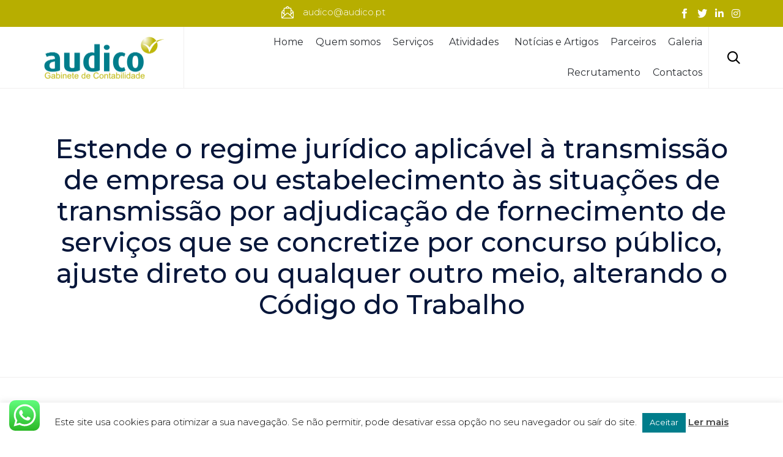

--- FILE ---
content_type: text/html; charset=utf-8
request_url: https://www.google.com/recaptcha/api2/anchor?ar=1&k=6LdZwZUbAAAAAP-9b9HLHWTrw1ETO8wGg3zLRco2&co=aHR0cHM6Ly93d3cuYXVkaWNvLnB0OjQ0Mw..&hl=en&v=PoyoqOPhxBO7pBk68S4YbpHZ&size=invisible&anchor-ms=20000&execute-ms=30000&cb=4i8fxnlyydsg
body_size: 48491
content:
<!DOCTYPE HTML><html dir="ltr" lang="en"><head><meta http-equiv="Content-Type" content="text/html; charset=UTF-8">
<meta http-equiv="X-UA-Compatible" content="IE=edge">
<title>reCAPTCHA</title>
<style type="text/css">
/* cyrillic-ext */
@font-face {
  font-family: 'Roboto';
  font-style: normal;
  font-weight: 400;
  font-stretch: 100%;
  src: url(//fonts.gstatic.com/s/roboto/v48/KFO7CnqEu92Fr1ME7kSn66aGLdTylUAMa3GUBHMdazTgWw.woff2) format('woff2');
  unicode-range: U+0460-052F, U+1C80-1C8A, U+20B4, U+2DE0-2DFF, U+A640-A69F, U+FE2E-FE2F;
}
/* cyrillic */
@font-face {
  font-family: 'Roboto';
  font-style: normal;
  font-weight: 400;
  font-stretch: 100%;
  src: url(//fonts.gstatic.com/s/roboto/v48/KFO7CnqEu92Fr1ME7kSn66aGLdTylUAMa3iUBHMdazTgWw.woff2) format('woff2');
  unicode-range: U+0301, U+0400-045F, U+0490-0491, U+04B0-04B1, U+2116;
}
/* greek-ext */
@font-face {
  font-family: 'Roboto';
  font-style: normal;
  font-weight: 400;
  font-stretch: 100%;
  src: url(//fonts.gstatic.com/s/roboto/v48/KFO7CnqEu92Fr1ME7kSn66aGLdTylUAMa3CUBHMdazTgWw.woff2) format('woff2');
  unicode-range: U+1F00-1FFF;
}
/* greek */
@font-face {
  font-family: 'Roboto';
  font-style: normal;
  font-weight: 400;
  font-stretch: 100%;
  src: url(//fonts.gstatic.com/s/roboto/v48/KFO7CnqEu92Fr1ME7kSn66aGLdTylUAMa3-UBHMdazTgWw.woff2) format('woff2');
  unicode-range: U+0370-0377, U+037A-037F, U+0384-038A, U+038C, U+038E-03A1, U+03A3-03FF;
}
/* math */
@font-face {
  font-family: 'Roboto';
  font-style: normal;
  font-weight: 400;
  font-stretch: 100%;
  src: url(//fonts.gstatic.com/s/roboto/v48/KFO7CnqEu92Fr1ME7kSn66aGLdTylUAMawCUBHMdazTgWw.woff2) format('woff2');
  unicode-range: U+0302-0303, U+0305, U+0307-0308, U+0310, U+0312, U+0315, U+031A, U+0326-0327, U+032C, U+032F-0330, U+0332-0333, U+0338, U+033A, U+0346, U+034D, U+0391-03A1, U+03A3-03A9, U+03B1-03C9, U+03D1, U+03D5-03D6, U+03F0-03F1, U+03F4-03F5, U+2016-2017, U+2034-2038, U+203C, U+2040, U+2043, U+2047, U+2050, U+2057, U+205F, U+2070-2071, U+2074-208E, U+2090-209C, U+20D0-20DC, U+20E1, U+20E5-20EF, U+2100-2112, U+2114-2115, U+2117-2121, U+2123-214F, U+2190, U+2192, U+2194-21AE, U+21B0-21E5, U+21F1-21F2, U+21F4-2211, U+2213-2214, U+2216-22FF, U+2308-230B, U+2310, U+2319, U+231C-2321, U+2336-237A, U+237C, U+2395, U+239B-23B7, U+23D0, U+23DC-23E1, U+2474-2475, U+25AF, U+25B3, U+25B7, U+25BD, U+25C1, U+25CA, U+25CC, U+25FB, U+266D-266F, U+27C0-27FF, U+2900-2AFF, U+2B0E-2B11, U+2B30-2B4C, U+2BFE, U+3030, U+FF5B, U+FF5D, U+1D400-1D7FF, U+1EE00-1EEFF;
}
/* symbols */
@font-face {
  font-family: 'Roboto';
  font-style: normal;
  font-weight: 400;
  font-stretch: 100%;
  src: url(//fonts.gstatic.com/s/roboto/v48/KFO7CnqEu92Fr1ME7kSn66aGLdTylUAMaxKUBHMdazTgWw.woff2) format('woff2');
  unicode-range: U+0001-000C, U+000E-001F, U+007F-009F, U+20DD-20E0, U+20E2-20E4, U+2150-218F, U+2190, U+2192, U+2194-2199, U+21AF, U+21E6-21F0, U+21F3, U+2218-2219, U+2299, U+22C4-22C6, U+2300-243F, U+2440-244A, U+2460-24FF, U+25A0-27BF, U+2800-28FF, U+2921-2922, U+2981, U+29BF, U+29EB, U+2B00-2BFF, U+4DC0-4DFF, U+FFF9-FFFB, U+10140-1018E, U+10190-1019C, U+101A0, U+101D0-101FD, U+102E0-102FB, U+10E60-10E7E, U+1D2C0-1D2D3, U+1D2E0-1D37F, U+1F000-1F0FF, U+1F100-1F1AD, U+1F1E6-1F1FF, U+1F30D-1F30F, U+1F315, U+1F31C, U+1F31E, U+1F320-1F32C, U+1F336, U+1F378, U+1F37D, U+1F382, U+1F393-1F39F, U+1F3A7-1F3A8, U+1F3AC-1F3AF, U+1F3C2, U+1F3C4-1F3C6, U+1F3CA-1F3CE, U+1F3D4-1F3E0, U+1F3ED, U+1F3F1-1F3F3, U+1F3F5-1F3F7, U+1F408, U+1F415, U+1F41F, U+1F426, U+1F43F, U+1F441-1F442, U+1F444, U+1F446-1F449, U+1F44C-1F44E, U+1F453, U+1F46A, U+1F47D, U+1F4A3, U+1F4B0, U+1F4B3, U+1F4B9, U+1F4BB, U+1F4BF, U+1F4C8-1F4CB, U+1F4D6, U+1F4DA, U+1F4DF, U+1F4E3-1F4E6, U+1F4EA-1F4ED, U+1F4F7, U+1F4F9-1F4FB, U+1F4FD-1F4FE, U+1F503, U+1F507-1F50B, U+1F50D, U+1F512-1F513, U+1F53E-1F54A, U+1F54F-1F5FA, U+1F610, U+1F650-1F67F, U+1F687, U+1F68D, U+1F691, U+1F694, U+1F698, U+1F6AD, U+1F6B2, U+1F6B9-1F6BA, U+1F6BC, U+1F6C6-1F6CF, U+1F6D3-1F6D7, U+1F6E0-1F6EA, U+1F6F0-1F6F3, U+1F6F7-1F6FC, U+1F700-1F7FF, U+1F800-1F80B, U+1F810-1F847, U+1F850-1F859, U+1F860-1F887, U+1F890-1F8AD, U+1F8B0-1F8BB, U+1F8C0-1F8C1, U+1F900-1F90B, U+1F93B, U+1F946, U+1F984, U+1F996, U+1F9E9, U+1FA00-1FA6F, U+1FA70-1FA7C, U+1FA80-1FA89, U+1FA8F-1FAC6, U+1FACE-1FADC, U+1FADF-1FAE9, U+1FAF0-1FAF8, U+1FB00-1FBFF;
}
/* vietnamese */
@font-face {
  font-family: 'Roboto';
  font-style: normal;
  font-weight: 400;
  font-stretch: 100%;
  src: url(//fonts.gstatic.com/s/roboto/v48/KFO7CnqEu92Fr1ME7kSn66aGLdTylUAMa3OUBHMdazTgWw.woff2) format('woff2');
  unicode-range: U+0102-0103, U+0110-0111, U+0128-0129, U+0168-0169, U+01A0-01A1, U+01AF-01B0, U+0300-0301, U+0303-0304, U+0308-0309, U+0323, U+0329, U+1EA0-1EF9, U+20AB;
}
/* latin-ext */
@font-face {
  font-family: 'Roboto';
  font-style: normal;
  font-weight: 400;
  font-stretch: 100%;
  src: url(//fonts.gstatic.com/s/roboto/v48/KFO7CnqEu92Fr1ME7kSn66aGLdTylUAMa3KUBHMdazTgWw.woff2) format('woff2');
  unicode-range: U+0100-02BA, U+02BD-02C5, U+02C7-02CC, U+02CE-02D7, U+02DD-02FF, U+0304, U+0308, U+0329, U+1D00-1DBF, U+1E00-1E9F, U+1EF2-1EFF, U+2020, U+20A0-20AB, U+20AD-20C0, U+2113, U+2C60-2C7F, U+A720-A7FF;
}
/* latin */
@font-face {
  font-family: 'Roboto';
  font-style: normal;
  font-weight: 400;
  font-stretch: 100%;
  src: url(//fonts.gstatic.com/s/roboto/v48/KFO7CnqEu92Fr1ME7kSn66aGLdTylUAMa3yUBHMdazQ.woff2) format('woff2');
  unicode-range: U+0000-00FF, U+0131, U+0152-0153, U+02BB-02BC, U+02C6, U+02DA, U+02DC, U+0304, U+0308, U+0329, U+2000-206F, U+20AC, U+2122, U+2191, U+2193, U+2212, U+2215, U+FEFF, U+FFFD;
}
/* cyrillic-ext */
@font-face {
  font-family: 'Roboto';
  font-style: normal;
  font-weight: 500;
  font-stretch: 100%;
  src: url(//fonts.gstatic.com/s/roboto/v48/KFO7CnqEu92Fr1ME7kSn66aGLdTylUAMa3GUBHMdazTgWw.woff2) format('woff2');
  unicode-range: U+0460-052F, U+1C80-1C8A, U+20B4, U+2DE0-2DFF, U+A640-A69F, U+FE2E-FE2F;
}
/* cyrillic */
@font-face {
  font-family: 'Roboto';
  font-style: normal;
  font-weight: 500;
  font-stretch: 100%;
  src: url(//fonts.gstatic.com/s/roboto/v48/KFO7CnqEu92Fr1ME7kSn66aGLdTylUAMa3iUBHMdazTgWw.woff2) format('woff2');
  unicode-range: U+0301, U+0400-045F, U+0490-0491, U+04B0-04B1, U+2116;
}
/* greek-ext */
@font-face {
  font-family: 'Roboto';
  font-style: normal;
  font-weight: 500;
  font-stretch: 100%;
  src: url(//fonts.gstatic.com/s/roboto/v48/KFO7CnqEu92Fr1ME7kSn66aGLdTylUAMa3CUBHMdazTgWw.woff2) format('woff2');
  unicode-range: U+1F00-1FFF;
}
/* greek */
@font-face {
  font-family: 'Roboto';
  font-style: normal;
  font-weight: 500;
  font-stretch: 100%;
  src: url(//fonts.gstatic.com/s/roboto/v48/KFO7CnqEu92Fr1ME7kSn66aGLdTylUAMa3-UBHMdazTgWw.woff2) format('woff2');
  unicode-range: U+0370-0377, U+037A-037F, U+0384-038A, U+038C, U+038E-03A1, U+03A3-03FF;
}
/* math */
@font-face {
  font-family: 'Roboto';
  font-style: normal;
  font-weight: 500;
  font-stretch: 100%;
  src: url(//fonts.gstatic.com/s/roboto/v48/KFO7CnqEu92Fr1ME7kSn66aGLdTylUAMawCUBHMdazTgWw.woff2) format('woff2');
  unicode-range: U+0302-0303, U+0305, U+0307-0308, U+0310, U+0312, U+0315, U+031A, U+0326-0327, U+032C, U+032F-0330, U+0332-0333, U+0338, U+033A, U+0346, U+034D, U+0391-03A1, U+03A3-03A9, U+03B1-03C9, U+03D1, U+03D5-03D6, U+03F0-03F1, U+03F4-03F5, U+2016-2017, U+2034-2038, U+203C, U+2040, U+2043, U+2047, U+2050, U+2057, U+205F, U+2070-2071, U+2074-208E, U+2090-209C, U+20D0-20DC, U+20E1, U+20E5-20EF, U+2100-2112, U+2114-2115, U+2117-2121, U+2123-214F, U+2190, U+2192, U+2194-21AE, U+21B0-21E5, U+21F1-21F2, U+21F4-2211, U+2213-2214, U+2216-22FF, U+2308-230B, U+2310, U+2319, U+231C-2321, U+2336-237A, U+237C, U+2395, U+239B-23B7, U+23D0, U+23DC-23E1, U+2474-2475, U+25AF, U+25B3, U+25B7, U+25BD, U+25C1, U+25CA, U+25CC, U+25FB, U+266D-266F, U+27C0-27FF, U+2900-2AFF, U+2B0E-2B11, U+2B30-2B4C, U+2BFE, U+3030, U+FF5B, U+FF5D, U+1D400-1D7FF, U+1EE00-1EEFF;
}
/* symbols */
@font-face {
  font-family: 'Roboto';
  font-style: normal;
  font-weight: 500;
  font-stretch: 100%;
  src: url(//fonts.gstatic.com/s/roboto/v48/KFO7CnqEu92Fr1ME7kSn66aGLdTylUAMaxKUBHMdazTgWw.woff2) format('woff2');
  unicode-range: U+0001-000C, U+000E-001F, U+007F-009F, U+20DD-20E0, U+20E2-20E4, U+2150-218F, U+2190, U+2192, U+2194-2199, U+21AF, U+21E6-21F0, U+21F3, U+2218-2219, U+2299, U+22C4-22C6, U+2300-243F, U+2440-244A, U+2460-24FF, U+25A0-27BF, U+2800-28FF, U+2921-2922, U+2981, U+29BF, U+29EB, U+2B00-2BFF, U+4DC0-4DFF, U+FFF9-FFFB, U+10140-1018E, U+10190-1019C, U+101A0, U+101D0-101FD, U+102E0-102FB, U+10E60-10E7E, U+1D2C0-1D2D3, U+1D2E0-1D37F, U+1F000-1F0FF, U+1F100-1F1AD, U+1F1E6-1F1FF, U+1F30D-1F30F, U+1F315, U+1F31C, U+1F31E, U+1F320-1F32C, U+1F336, U+1F378, U+1F37D, U+1F382, U+1F393-1F39F, U+1F3A7-1F3A8, U+1F3AC-1F3AF, U+1F3C2, U+1F3C4-1F3C6, U+1F3CA-1F3CE, U+1F3D4-1F3E0, U+1F3ED, U+1F3F1-1F3F3, U+1F3F5-1F3F7, U+1F408, U+1F415, U+1F41F, U+1F426, U+1F43F, U+1F441-1F442, U+1F444, U+1F446-1F449, U+1F44C-1F44E, U+1F453, U+1F46A, U+1F47D, U+1F4A3, U+1F4B0, U+1F4B3, U+1F4B9, U+1F4BB, U+1F4BF, U+1F4C8-1F4CB, U+1F4D6, U+1F4DA, U+1F4DF, U+1F4E3-1F4E6, U+1F4EA-1F4ED, U+1F4F7, U+1F4F9-1F4FB, U+1F4FD-1F4FE, U+1F503, U+1F507-1F50B, U+1F50D, U+1F512-1F513, U+1F53E-1F54A, U+1F54F-1F5FA, U+1F610, U+1F650-1F67F, U+1F687, U+1F68D, U+1F691, U+1F694, U+1F698, U+1F6AD, U+1F6B2, U+1F6B9-1F6BA, U+1F6BC, U+1F6C6-1F6CF, U+1F6D3-1F6D7, U+1F6E0-1F6EA, U+1F6F0-1F6F3, U+1F6F7-1F6FC, U+1F700-1F7FF, U+1F800-1F80B, U+1F810-1F847, U+1F850-1F859, U+1F860-1F887, U+1F890-1F8AD, U+1F8B0-1F8BB, U+1F8C0-1F8C1, U+1F900-1F90B, U+1F93B, U+1F946, U+1F984, U+1F996, U+1F9E9, U+1FA00-1FA6F, U+1FA70-1FA7C, U+1FA80-1FA89, U+1FA8F-1FAC6, U+1FACE-1FADC, U+1FADF-1FAE9, U+1FAF0-1FAF8, U+1FB00-1FBFF;
}
/* vietnamese */
@font-face {
  font-family: 'Roboto';
  font-style: normal;
  font-weight: 500;
  font-stretch: 100%;
  src: url(//fonts.gstatic.com/s/roboto/v48/KFO7CnqEu92Fr1ME7kSn66aGLdTylUAMa3OUBHMdazTgWw.woff2) format('woff2');
  unicode-range: U+0102-0103, U+0110-0111, U+0128-0129, U+0168-0169, U+01A0-01A1, U+01AF-01B0, U+0300-0301, U+0303-0304, U+0308-0309, U+0323, U+0329, U+1EA0-1EF9, U+20AB;
}
/* latin-ext */
@font-face {
  font-family: 'Roboto';
  font-style: normal;
  font-weight: 500;
  font-stretch: 100%;
  src: url(//fonts.gstatic.com/s/roboto/v48/KFO7CnqEu92Fr1ME7kSn66aGLdTylUAMa3KUBHMdazTgWw.woff2) format('woff2');
  unicode-range: U+0100-02BA, U+02BD-02C5, U+02C7-02CC, U+02CE-02D7, U+02DD-02FF, U+0304, U+0308, U+0329, U+1D00-1DBF, U+1E00-1E9F, U+1EF2-1EFF, U+2020, U+20A0-20AB, U+20AD-20C0, U+2113, U+2C60-2C7F, U+A720-A7FF;
}
/* latin */
@font-face {
  font-family: 'Roboto';
  font-style: normal;
  font-weight: 500;
  font-stretch: 100%;
  src: url(//fonts.gstatic.com/s/roboto/v48/KFO7CnqEu92Fr1ME7kSn66aGLdTylUAMa3yUBHMdazQ.woff2) format('woff2');
  unicode-range: U+0000-00FF, U+0131, U+0152-0153, U+02BB-02BC, U+02C6, U+02DA, U+02DC, U+0304, U+0308, U+0329, U+2000-206F, U+20AC, U+2122, U+2191, U+2193, U+2212, U+2215, U+FEFF, U+FFFD;
}
/* cyrillic-ext */
@font-face {
  font-family: 'Roboto';
  font-style: normal;
  font-weight: 900;
  font-stretch: 100%;
  src: url(//fonts.gstatic.com/s/roboto/v48/KFO7CnqEu92Fr1ME7kSn66aGLdTylUAMa3GUBHMdazTgWw.woff2) format('woff2');
  unicode-range: U+0460-052F, U+1C80-1C8A, U+20B4, U+2DE0-2DFF, U+A640-A69F, U+FE2E-FE2F;
}
/* cyrillic */
@font-face {
  font-family: 'Roboto';
  font-style: normal;
  font-weight: 900;
  font-stretch: 100%;
  src: url(//fonts.gstatic.com/s/roboto/v48/KFO7CnqEu92Fr1ME7kSn66aGLdTylUAMa3iUBHMdazTgWw.woff2) format('woff2');
  unicode-range: U+0301, U+0400-045F, U+0490-0491, U+04B0-04B1, U+2116;
}
/* greek-ext */
@font-face {
  font-family: 'Roboto';
  font-style: normal;
  font-weight: 900;
  font-stretch: 100%;
  src: url(//fonts.gstatic.com/s/roboto/v48/KFO7CnqEu92Fr1ME7kSn66aGLdTylUAMa3CUBHMdazTgWw.woff2) format('woff2');
  unicode-range: U+1F00-1FFF;
}
/* greek */
@font-face {
  font-family: 'Roboto';
  font-style: normal;
  font-weight: 900;
  font-stretch: 100%;
  src: url(//fonts.gstatic.com/s/roboto/v48/KFO7CnqEu92Fr1ME7kSn66aGLdTylUAMa3-UBHMdazTgWw.woff2) format('woff2');
  unicode-range: U+0370-0377, U+037A-037F, U+0384-038A, U+038C, U+038E-03A1, U+03A3-03FF;
}
/* math */
@font-face {
  font-family: 'Roboto';
  font-style: normal;
  font-weight: 900;
  font-stretch: 100%;
  src: url(//fonts.gstatic.com/s/roboto/v48/KFO7CnqEu92Fr1ME7kSn66aGLdTylUAMawCUBHMdazTgWw.woff2) format('woff2');
  unicode-range: U+0302-0303, U+0305, U+0307-0308, U+0310, U+0312, U+0315, U+031A, U+0326-0327, U+032C, U+032F-0330, U+0332-0333, U+0338, U+033A, U+0346, U+034D, U+0391-03A1, U+03A3-03A9, U+03B1-03C9, U+03D1, U+03D5-03D6, U+03F0-03F1, U+03F4-03F5, U+2016-2017, U+2034-2038, U+203C, U+2040, U+2043, U+2047, U+2050, U+2057, U+205F, U+2070-2071, U+2074-208E, U+2090-209C, U+20D0-20DC, U+20E1, U+20E5-20EF, U+2100-2112, U+2114-2115, U+2117-2121, U+2123-214F, U+2190, U+2192, U+2194-21AE, U+21B0-21E5, U+21F1-21F2, U+21F4-2211, U+2213-2214, U+2216-22FF, U+2308-230B, U+2310, U+2319, U+231C-2321, U+2336-237A, U+237C, U+2395, U+239B-23B7, U+23D0, U+23DC-23E1, U+2474-2475, U+25AF, U+25B3, U+25B7, U+25BD, U+25C1, U+25CA, U+25CC, U+25FB, U+266D-266F, U+27C0-27FF, U+2900-2AFF, U+2B0E-2B11, U+2B30-2B4C, U+2BFE, U+3030, U+FF5B, U+FF5D, U+1D400-1D7FF, U+1EE00-1EEFF;
}
/* symbols */
@font-face {
  font-family: 'Roboto';
  font-style: normal;
  font-weight: 900;
  font-stretch: 100%;
  src: url(//fonts.gstatic.com/s/roboto/v48/KFO7CnqEu92Fr1ME7kSn66aGLdTylUAMaxKUBHMdazTgWw.woff2) format('woff2');
  unicode-range: U+0001-000C, U+000E-001F, U+007F-009F, U+20DD-20E0, U+20E2-20E4, U+2150-218F, U+2190, U+2192, U+2194-2199, U+21AF, U+21E6-21F0, U+21F3, U+2218-2219, U+2299, U+22C4-22C6, U+2300-243F, U+2440-244A, U+2460-24FF, U+25A0-27BF, U+2800-28FF, U+2921-2922, U+2981, U+29BF, U+29EB, U+2B00-2BFF, U+4DC0-4DFF, U+FFF9-FFFB, U+10140-1018E, U+10190-1019C, U+101A0, U+101D0-101FD, U+102E0-102FB, U+10E60-10E7E, U+1D2C0-1D2D3, U+1D2E0-1D37F, U+1F000-1F0FF, U+1F100-1F1AD, U+1F1E6-1F1FF, U+1F30D-1F30F, U+1F315, U+1F31C, U+1F31E, U+1F320-1F32C, U+1F336, U+1F378, U+1F37D, U+1F382, U+1F393-1F39F, U+1F3A7-1F3A8, U+1F3AC-1F3AF, U+1F3C2, U+1F3C4-1F3C6, U+1F3CA-1F3CE, U+1F3D4-1F3E0, U+1F3ED, U+1F3F1-1F3F3, U+1F3F5-1F3F7, U+1F408, U+1F415, U+1F41F, U+1F426, U+1F43F, U+1F441-1F442, U+1F444, U+1F446-1F449, U+1F44C-1F44E, U+1F453, U+1F46A, U+1F47D, U+1F4A3, U+1F4B0, U+1F4B3, U+1F4B9, U+1F4BB, U+1F4BF, U+1F4C8-1F4CB, U+1F4D6, U+1F4DA, U+1F4DF, U+1F4E3-1F4E6, U+1F4EA-1F4ED, U+1F4F7, U+1F4F9-1F4FB, U+1F4FD-1F4FE, U+1F503, U+1F507-1F50B, U+1F50D, U+1F512-1F513, U+1F53E-1F54A, U+1F54F-1F5FA, U+1F610, U+1F650-1F67F, U+1F687, U+1F68D, U+1F691, U+1F694, U+1F698, U+1F6AD, U+1F6B2, U+1F6B9-1F6BA, U+1F6BC, U+1F6C6-1F6CF, U+1F6D3-1F6D7, U+1F6E0-1F6EA, U+1F6F0-1F6F3, U+1F6F7-1F6FC, U+1F700-1F7FF, U+1F800-1F80B, U+1F810-1F847, U+1F850-1F859, U+1F860-1F887, U+1F890-1F8AD, U+1F8B0-1F8BB, U+1F8C0-1F8C1, U+1F900-1F90B, U+1F93B, U+1F946, U+1F984, U+1F996, U+1F9E9, U+1FA00-1FA6F, U+1FA70-1FA7C, U+1FA80-1FA89, U+1FA8F-1FAC6, U+1FACE-1FADC, U+1FADF-1FAE9, U+1FAF0-1FAF8, U+1FB00-1FBFF;
}
/* vietnamese */
@font-face {
  font-family: 'Roboto';
  font-style: normal;
  font-weight: 900;
  font-stretch: 100%;
  src: url(//fonts.gstatic.com/s/roboto/v48/KFO7CnqEu92Fr1ME7kSn66aGLdTylUAMa3OUBHMdazTgWw.woff2) format('woff2');
  unicode-range: U+0102-0103, U+0110-0111, U+0128-0129, U+0168-0169, U+01A0-01A1, U+01AF-01B0, U+0300-0301, U+0303-0304, U+0308-0309, U+0323, U+0329, U+1EA0-1EF9, U+20AB;
}
/* latin-ext */
@font-face {
  font-family: 'Roboto';
  font-style: normal;
  font-weight: 900;
  font-stretch: 100%;
  src: url(//fonts.gstatic.com/s/roboto/v48/KFO7CnqEu92Fr1ME7kSn66aGLdTylUAMa3KUBHMdazTgWw.woff2) format('woff2');
  unicode-range: U+0100-02BA, U+02BD-02C5, U+02C7-02CC, U+02CE-02D7, U+02DD-02FF, U+0304, U+0308, U+0329, U+1D00-1DBF, U+1E00-1E9F, U+1EF2-1EFF, U+2020, U+20A0-20AB, U+20AD-20C0, U+2113, U+2C60-2C7F, U+A720-A7FF;
}
/* latin */
@font-face {
  font-family: 'Roboto';
  font-style: normal;
  font-weight: 900;
  font-stretch: 100%;
  src: url(//fonts.gstatic.com/s/roboto/v48/KFO7CnqEu92Fr1ME7kSn66aGLdTylUAMa3yUBHMdazQ.woff2) format('woff2');
  unicode-range: U+0000-00FF, U+0131, U+0152-0153, U+02BB-02BC, U+02C6, U+02DA, U+02DC, U+0304, U+0308, U+0329, U+2000-206F, U+20AC, U+2122, U+2191, U+2193, U+2212, U+2215, U+FEFF, U+FFFD;
}

</style>
<link rel="stylesheet" type="text/css" href="https://www.gstatic.com/recaptcha/releases/PoyoqOPhxBO7pBk68S4YbpHZ/styles__ltr.css">
<script nonce="hBnHr59MY0WT_xLJXxfAmg" type="text/javascript">window['__recaptcha_api'] = 'https://www.google.com/recaptcha/api2/';</script>
<script type="text/javascript" src="https://www.gstatic.com/recaptcha/releases/PoyoqOPhxBO7pBk68S4YbpHZ/recaptcha__en.js" nonce="hBnHr59MY0WT_xLJXxfAmg">
      
    </script></head>
<body><div id="rc-anchor-alert" class="rc-anchor-alert"></div>
<input type="hidden" id="recaptcha-token" value="[base64]">
<script type="text/javascript" nonce="hBnHr59MY0WT_xLJXxfAmg">
      recaptcha.anchor.Main.init("[\x22ainput\x22,[\x22bgdata\x22,\x22\x22,\[base64]/[base64]/UltIKytdPWE6KGE8MjA0OD9SW0grK109YT4+NnwxOTI6KChhJjY0NTEyKT09NTUyOTYmJnErMTxoLmxlbmd0aCYmKGguY2hhckNvZGVBdChxKzEpJjY0NTEyKT09NTYzMjA/[base64]/MjU1OlI/[base64]/[base64]/[base64]/[base64]/[base64]/[base64]/[base64]/[base64]/[base64]/[base64]\x22,\[base64]\x22,\x22QylxwrFaw5NUAsKMTMKAdSAIIAHDjsKyZhkJwo8Rw6VhEsORXlYywonDox5kw7vCtUVwwq/CpMK3ahNSYmkCKwsLwpzDpMOGwpJYwrzDsHLDn8KsHcKzNl3DqcKqZMKewrrCrAPCocOfd8KoQlnCjSDDpMOKOjPClAfDrcKJW8KUOUshb3JXKE7CnsKTw5skwqtiMDBPw6fCj8KYw7LDs8K+w5fCjDEtHcOlIQnDlTJZw4/[base64]/Cm2RSLWNNGMOqQyvCt8O6woHDjhYJEMOdax7CvRTDrsKLPWZ6wo51OXPCtWQ9w47DggjDg8K1WzvCpMOLw5QiEMOAP8OibGPCtCMAwovDhAfCrcKfw4nDkMKoBVd/wpBrw4orJcKvDcOiwoXCk09dw7PDiSFVw5DDlETCuFcQwoAZa8OvYcKuwqwYPgnDmD0ZMMKVDEDCnMKdw7VDwo5Mw5YwwprDgsKww43CgVXDvGFfDMORdmZCRnbDo25vwqDCmwbCpcOeARcow7khK3pew4HCgsOTGlTCnXI/ScOhD8KZEsKgYsOGwo94worClDkdBVPDgHTDlHnChGtzR8K8w5F4H8OPMGQawo/DqcKwKUVFSsOzOMKNwrHCkj/ChA4FKnNCwp3ChUXDnVbDnX5VFQVAw5LCkVHDocO6w7oxw5padWd6w40WDW1VMMORw50ew7EBw6N/woTDvMKbw6zDkAbDsADDvMKWZGNbXnLClcOCwr/CukXDlzNcQxLDj8O7TcOiw7Jsf8KAw6vDoMKHFMKrcMOWwrA2w4xIw6lcwqPCgUvClloeTsKRw5Naw4gJJHBFwpwswo/DssK+w6PDkVF6bMKnw4fCqWFFwq7Do8O5dsOBUnXChD/DjCvCj8KbTk/DgMOiaMORw71/TQIOehHDr8OJbi7DmnQSPDtmH0zCoUzDvcKxEsOAJsKTW1/DvCjCgDLDrEtPwqsHWcOGd8OVwqzCnno+V3jChcKUKCVQw7huwqouw7UgTg8uwqwpCFXCoifCnENLwpbCmcKfwoJJw7TDlsOkakokT8KRR8OEwr9ia8OIw4RWLlUkw6LCujwkSMO/[base64]/w40ra8KKw4Vtw5HCuzXCpsKxZ3nCrgPDlkjCo8O5w6B2V8K/wpfDh8OsHcOmw7vDvsOiwo16wqvDl8OkCgczw5XDvEUITivCr8OtAMOUOiwbRsKvOcKZYkY0w7YsQgrCpSPDg2XCmcKtMsO8N8K/wp1Ld0hHw596AcOLbysWfxjCucOEw5QiLGJywolnwpTDpmDCtMO1wonDjHoIHSE/eFo9w7FGwp5xw74BOsO/fsO2KcKwDEtXBRfCh0gsZMOGaDoVwqHCsSNTwqrDr2bCjEzDpcODw6bCkcKUDMO/e8KHAmvDgFnCk8OYw4PDpsKWEgHCjcOcbcK7wp3CsCLDosKRZMKNPHIiRDQzE8KdwofCtEnCj8O5DcO6wpzCjzXDi8KQwr1/woIlw5cvJ8KDChnDrsOpw5PDk8Oew7sYw6l7A0LCkCA5esOawrDCuljDr8KbRMKnTsOSw44jwrvCghjCiQ4Fa8O3H8KcK0JxBcK0bMO5woVGAsObXXbDhMKOwpDDo8KAUTrDqF84EsKxb0PCisKTw4YMw6xGKBMeA8KYJMKvw6vCh8Oqw7bCqMKgw5/ClUrDisK9w7BvEzPDj0nDpMK1bMKVw5TDi3Jfw5LDoSsQwoXDq0/DtQgFQ8OvwqIgw7Jbw7/[base64]/[base64]/CpEgWJRIOWVnCu8O+e8OZKcOlwp7DrzbDr8OELsOEw41jQ8OXeFLChMKYM05bE8OoUWzDgMOOdQTCpcKDw7LDhcOjCcKBCMKldQJDHjrCisKYFhnDncKEw6nDncKrRnvCoRQwEMKDO0nCnMONw7VqDcKww6hEI8OdG8Kuw5TDksK/wqLCjsOyw4BYQsKtwoIXDyIBwprCisOTYyJpU1BxwqkSw6dJO8KNJ8KLw7MsfsK/wo8UwqAlwo/[base64]/wqwWQzQmB8O3wrLDpnDDt11KVMKiw57CtcOlw7TDi8KqK8Okw5zDjSbDoMOnwrDCvVkOP8OfwrdiwoQkwp5BwqYzwol1wp4uOHpmBsKsQ8KBw7NuQMKgwoHDlMKiw6/CvsKTQsK1DDbDjMKwdjdWA8OCXAPCsMO6TMKNQx92BMKVHyQLw6fDvB8NCcK4w5guw5TCpMKjwp7CtsKIw73CqDnCrXvDjMOuPScYRHI5wpHCixDDlkDCqyXCpcK/w4Upwockw40PT2xNLgHCt0J2woAPw4ZJw4LDmzTDliHDl8KuDnN2w6PDnMOow7nCgSPCm8KfWsOEw7dFwrgefhpyYsKYw4fDhMOUwqrCq8OxZcOBZTvCrzRhwp/Cj8OiNMKIwpFFwoZFDMOSw51lQ1XCsMOvwoxsTMKZTQPCrcOJcgMtdFsGTn7Cml5/LBjDtMKeEhJQXsOeWMKCw6DCvmLDmMOlw4U6woXCuzzCocKhFVXCkcOuX8KSS1XDjH/[base64]/RD/DmHMAw7XCj8ObXHsJaVbCt8KPLcO7w5fDisKkIcK+wpoaC8K6J2vDk1TCq8KmQcOow5PCp8KrwpNtHCwNw6VLeDDDi8Otw7BrOwrDmxbCr8KQw59lWRAzw4nCvSEUwqoWHAXDgsOgw67CmGZvw6Jkwp/Cu2nDngNmwqLCnzLDh8KBw6MUUsKpw73DinvDk0DDqsKjwrQyABg4w5cbw7QVecOrL8OvwpbCkh3Cp13ClMKgWgRjKMKcwoDCrsKlwrXDm8KwBT8aS1vDgyrDrMKhc3oMZcK2XMO8w53Cm8OPM8Kew6MKbsKIwoEbFMOJw7/DsSxQw6rDmMKZY8O/[base64]/F8KAwrvDnSbDqgoowpUfL8OAB8KZwp/[base64]/CqcKvP8K+w6lgKsKbwpAjXCbCosOXwobCujbCscKwHcKmw5jDgmzCu8Kzw783wr/DimJLTA5WVsOiwoFGwpfCoMKWK8Kewo7CvsOgwrHCrsOxdgYkZcOPO8KWeV0PVGvCtDF0wqMTS3rCjcKgP8OGfsKpwpQMwrjCnRR/w5fCnMKObcOlMxvDvcKnwqVwRQrClsK3aGx8wrMTeMOHw4oQw4/[base64]/[base64]/Dj8KEEw3DuVteXMOBeBTDncKeOhzDgcKOO8KNw4wPw4HDgCPCgXTCmSLDkV3Ct1zCocK5dDgfw60pw6VbKcKIWsORCT9oYgvCuD7DkwzDs3fDvVjDg8Kqwp9zwqLCmsKqNHzDpSvDhcKGBnfCnUzDnsOuw64VNcOCGHUSwoDClk3DiE/DqMKIVcKiw7TDmTxFW1fDhnDDp3jDnnEXZiPDhsOYwp01wpfCv8KxJkzCuTNGaVnDjMKpwo/DikvDvcOcGRrDjMOOX0dOw5AQw6nDvMKcT2/CrcOtPSgBQ8KBCQzDnSvDs8OkCEDCtTIzFMKwwqPChcOlZ8OCw57Dqz9Owrx1w6lkFCnCqsOpNsOywohdIWhjFjF4DMK8GyxDcXzDpGIJQU9BwqTDrinCrsOFwo/Dl8OCw5deB2rChMOBw681SGDDjcOdXEp/wpYoJ29vLMKqw47DpcKxw48Sw6QsTTrCl19NOMOcw4pZf8Kww7BDwqVPb8ONwqYxDVwiwr96QMKbw6Zcwq3CjcKAOHDClMKVRD8Gw5Eyw6VKfCzCtsOeI1zDqiYRFyo7XQ8WwodvRCbDsE3Dt8KwU3ZpEMOvJ8KNwqdaWQnDjULCpXIswrEWTnrDr8OGwpnDowHDpcO/V8Obw4AdPhBTETPDmjpcwrrDvcOxBSDDp8KmMxMlBcO1w5fDkcKPw4DCrDvCqcOxCVDCt8Kiw5kPwrrCgBHDg8OhI8Ohw7sBJWoBwoDCmw4XVB7DlTIKTBpMw6Ysw4PDpMO2w6MkDTMWFygYwrvCnljCqiBpPsKBLnfDn8O/TFfDvD/DjsOBWTd6esKkw4XDjF8qw73Cm8OTbcORw4XCqsO+w5N/w6XDicKObTDCsGoCwq/[base64]/CtwPDq8OTFMOwSnZeG8OLBBNYwoXCoMOyw4BGA8KCYnfCjh/DvDfCgsK/GQx1a8OXwpDCv1zDr8OXwpfDtVl9UWfDlcOZw67CqMOxwoDCoAJMwpXDscOfwpRXw6cHwpwRP0EHwpnDlcOVXV3Co8O4AG7DhmbDpMKwHGw0w5oPwohqwpQ5w43DllgQw6YjcsOTw4Qzw6DCiiVQHsOQwqzDr8K/PMO/UFdvfStEaCbCmcOJeMObLsKow5UhYsOOLcOVa8ObC8KdwqDDoj7Dv0cvQAbDsMOFSW/DjMK2woTCmsKEARrCm8O0Lx5ACQzDqGpFw7XCuMKyQMKHf8O+w4nDgTjCrFYHw4/[base64]/DtcKPO0MLw6zDtEYmw4jCkw9+R0fDk8OawoMxwpbCq8Oxw4M+woI4DcORw4TCvkrCm8ObwqDCiMKqwplrw7VRHRnDvEpFwo5KwopPG1vCsRYdO8O4SxJrdSbDnMKLwqHCiU7CusOTw6RZG8KpfcKxwokWwq/Dn8KFc8Kqw5QSw4lGwohGcErDhSBBw48Jw5AzwpPCrsOoN8K8wp7DiGkow5A3H8OPYGnDhgsXw6VuFmNwwojCj018A8KFQsOGIMO0LcKzehzCowrDhcOYA8KhDDDChC7DtcK0JcO/[base64]/wqnCvMOKwrh8w7jDiMKfKCLCn8O4wq5fw57Cs2PCnMOnMgHCgsO1w5cPw78QwrrCsMK1wo05w6bCrF/DiMOlwo1JFFzCqcKVTUfDrn83Ym3CpsOUGMOhXMOzw5kmHcK6w70rTnUofQ/CpDktWjhlw6FQfGIOdBQMEHgVw6Izw5kjwqkcwo3Drxk2w409w61NXcOpw7sDKsK/[base64]/DtHFZwqTDmEtBTSrCkcOlB2YAHMOvPsO3w59WTHbDq8KADsO1UhfDpHXCicKjw5zCmUBRwqQhwoN8woTDpTHChMKQB0AKwrBAwpHDlsKWwrHDkMOXwrB3wozDi8KDw4zCksKFwrXDqC/ChnBVPi0+wqXDhMOow44AaHQcXRbDrgg2G8KBw7ISw5rDtMKGw4jDu8OSw7kaw5UvP8OmwpM6w41YP8OEwo7CnGXCucOmw4jDjsOvHMKLbsO/wpFBPMOjTMOOTV3CrcKkw6fDhBLCtsK4wqE8wpPCg8OMwq3Cn3R6wq3DoMObOMKJWcOsK8O7QMOOwqt7w4TDmcOawp7DvsOGwpvDkMK2ccO8w7p+w45aB8OOw4kFwqrClSYvUQkCw7Zhw7lQDCsqRcOKwpnDkMK7wq/[base64]/LsKnwqjCi8KIMcOsa8O8wqnCmsKnInXCnm/Dr0vCksKWw4U5DhllHcKtw78+ccK6w6/ChMOgem/[base64]/CnDpTdGHDq8OALjVbBMK7TgMdw65aW3zDucKPCcKVajrDrFrCmHw+NcO9wrMICgskHXLDisOiEVvDiMORwqR9O8KnwpDDn8OgUsOUTcK6wqbCmcKBwrvDqRdqw7vCusKtbsK7WMKOXcKoOEfCvTTDqcOqOcO1Ax4pwpB6wpTCg2XDpik/[base64]/Cml5vKcK5w4x/w7Iaw4g5J8OAdsKcVMKyY8O+wrpZwowpw6dTfcOdPsK7OcOLw7bDjMOwwrzDvh4Iw5XDsFtoW8OvVMOGWMKMTsK2GDpvBcKRw4zDlMOQwpDCkcKGeklGdMKsUn5RwrXDncKUwqzCnsKADMOJUiN8VUwLY2Z6fcKfSMKxwq3Ch8KNwqoiw4/CtMO/w7F6ecOKSsOHLcOVw7A/wpzCgcOkwqDCs8OAwq9HZkXCglHDhsOEbUXDpMKjw7fDnmXDqnDCjsO5wphXFMOiYcOew5jCmQrDkhhhwonDgMKRS8O1w7vDvsOZw4lOG8Opw5/[base64]/[base64]/CgsOgCMKQCmbDqsKpU8KdwrHDuMOwLsOyw6jCssOrwqpIw5EOMMKCw6w2wr8vM1FUQVtcIMK/TW3DusKTd8ODLcK8w4IRwrhPdl8wbMOLw5HDpjEoN8Kfw5bCrMOEwoXDpSE0wr7ChklIwqszw5xEw63DlsO1wq8eKsKxJHJKfTHCogt7w6ZhIGRKw4zCpMKOw5PDoVw5w5XDgcKUKiPCu8O7w7XDucOEw7fCuXLDtMKRf8OFKMKRw4zCgMKFw6DCsMKNw5nCkcK/woVZShQBwqnDtEbCtWBra8KRRMKTwrHCu8Ojw4MVwrLCnMKzw5kqaglFASVowoEQw6LCnMKfP8KSDyfDjsKSw53DrsKYJMOnD8KdAsKWIsKKXifDhhrCjTHDmHDCnMO5N0/[base64]/[base64]/GsO8a05hKV/DvlrDl8KlcBjDrxEHLsOoMlXDr8OrE0TDk8OEQcOtIikgw4nDnMKhWRvCvcKpemHDlRhmwr9qw79rwr8Fwo42w48rfy/Dtn3DvMOtKww+BTPCg8KcwowwLH3Cs8OqZB7Dqw7Dm8KMNMKuI8KsW8OEw6lQwq3Di2bCjxnCrBgvw5TDtcK7Tlxdw55xR8KTSsOJw556H8O1P1pLRF1+woksEwrCgzDCm8K5X2XDnsOSwqDDrsK/LwAowqfCs8OUw47Cv2TCpgAsaz51fsKpBsO4H8K/dsKuwrw9w73ClsObAMKTViTDmR4twrAXUsKUwqTDnsKUwpYIwrtxHFbClXLCmQLDiTDCgidtwrkTRxc7MWdIw6EIRMKiwp/DsGXCl8OnFnnCghXDuhXCkVB+VG0CGjkDw6ZRN8KeUsK8wp4BdXbCjcOuw7rDiB3CrcOTTllJIh/DmsK8wpc/w4E2wpLDiGdOT8K8C8KuWm/ClFpowojDtsOewpEpwqViVsOOw4xtw40lwrk5FsKtw63DjMO5CMORJUjCizpGwprCmxLDhcKVw7IxMMKDw6XCkg86QQfCqytOK2LDuz9lw7XCm8O+w6JFU2gNBMO8wpPDp8OZbsKvw4htwq8mRMOfwqATSMKlBlRmDm5Cw5HCssOfwrXDrMOBMR1ww7cfTMKbRQ/ClinCmcOJwossJUQ7wrNCw6VsRsOdC8K+w5QlVFpdcw3DkMOKbsOGVMKGNsOcwqAlw7wIwpjCjMK6w7cLEXPCncKMw6E2ImvDvcOCw4XCv8OOw4FlwpB2XGrDhQrCjDPCi8O9w7PCp1UlbcK7wojCvnNnNz/[base64]/Cqn0yO8OIK10ewoRSSsKBMcOBw4/Cmjdqwp1ew4XCmWbClWjDpMOMNVrDmgnClmxrw4oxQxfDoMK6wr8VHMOgw5PDlXzCtn/[base64]/Ds2PCp8OFw48ew79EwpQgf8KvOsOWXcONKyjDlcOFworDrRrCtsK+wrcTw4/CtS/[base64]/DsMKyPiQWPcKPw4FoQG/ClcOrHmDCqx9Ew6I3woFewoFULDVtw6fDksKcEWDDmjBtwpLCuEgucsK+w5LDm8Kfw4pbwphHVsOvdX3DpjLDnW8/[base64]/CqMKWwpQBwrrCoxHCmC5UVntae3XDj1vCvMOiWMOIw4LCrcK/wrXDlsOnwqB1S3I3JAYJR39HQcOnworCoS3Dj04WwpVOw6TDucK/w5Q2w7zCt8KPWSo5wpZSZ8KfaH/[base64]/Dnhhcw4ISS1pbw7R1wqTDoVDDjG8ZCUspw6DDpMKPw7d/wpk/E8KJwp04w5bCucOpw7DDoDrDt8Oqw4jDtWYiNQ/Cs8Ozw59tS8O3w4Rpw7PCpDZ0w6tKQXVFMMOZwpN3wpLCpcK0wo5iIcKTA8O9T8KFBHdfwpMBw4bCjMOlw7XCqGjCnUJlOD43w4PCsyYtw7xZI8K+wrZsbsOYKz1GYQN2QsKcw7/CgX8KJsOJwp99RcOYGsKewo/DvkYiw5fCu8KSwoN3w7AUW8OPw4/CngrCmcKRwoDDlMOeR8KqUC7CmQDCgSfDrsKgwp7CqsOmwp1Iwr84w4TDtFHCicO/wqjCgEnDucKjP1gBwpgbw6QxVsKvwrM0fMKUw4jDmg3Dl2XDo28+wolEwqPDogjDv8KecMOYwovDjMKNw40zFALDgCBvwp5SwrtewoY7w6R+esKLER7CosOxw6rCvMK/TlBIwqJjQQ1Ywo/DjnvChV4fQcOOLH/Dp3bDgcK6wp7DtRQnwpLCusONw5ssYMKZwoPDhQ7DpRTDv0NjwoTCqzDDuG00W8OuD8K7wojDmH3DgT3Cn8KOwq86w5taJsOiw5A6w5s8aMK2wpcVKcOofgN7AcO7XMOAVx4cw75IwoXDvsOkw75Bw67CogTDpRwSMRHChWLDqMK2w7FnwrjDkTjCsDQ8wobCiMKAw6/[base64]/UsOoQQvCtkZfacO0wpnCpGwLw4/CkXLCu8K3XcKjKkggWcKAwoI7w7gBSMOcTcOxZyjDtMK7QWkqwofCuGJRbMO1w7fChsKMw53DrsKuwqtow50SwqVnw6Z3w4TCv1pvwqQvMwXDrsO/[base64]/W3vClhwFFikHwpjDv1YGwr3DmcOow6o+cglgwrrCusKVTWjCqsK+BcKAIj/DtG4WIRDDssO1d1hfXMKsYjbCssO2IsOWQFDDq2AeworDgcOfPcOTwovDrzvCtcOuYhnClg17w7p7woNkwq8FaMOqBwE5UBZCw6s8EyrDrcKFQMOGwpjDn8KfwoFKPQLDl1rDg1J2LRvDicKdL8KSwplvdcOrPMOQdsKEwpk1bwstcCXDkMKXw580wpvCv8ONwps/[base64]/CpiRLwoHCoC19T0HDnjzCohLClsO/[base64]/K8KFFXZKw4V/[base64]/DhClndTcBCU3ChHTCpMKseiweworDtcKjHCQjB8KdI1EPwpdAw5lpG8O2w5nCnAs0woU7clrDrDPDmcOew5QRZsO8ScOBw5A6ZgDDpcK5woLDm8KKw6PCsMK1WRLCkMKLPcKJw48FUHVoCy/ChsK1w4TDhsOYwpzDohNfDnxLZwLCm8ORacOyWsK6w5DCjcOfwqVjXcOwTsKWw6jDqsOLwozCnwdDM8OUBA4JPsK2w60LZMKECsOfw57Cr8KdSgNqKkbDisOwZ8K6GlUVd1nDgcOsNUZKekdPwoZKw686HMOMwqoXw6HDowlCanzCmMKOw7cEwrkuCgg2w4/DgcOCNMOgRCDCq8OVw5DCnsKRw5TDmsK+wo3Csy7Dg8K7wqQgwqzCpcKWJVvCqgt9dcKOwpTDnsKRwqoyw5l/csOew6VdMcOrR8OCwrfCvzApwrTDg8OdfMK1wq5HIgQ+wrpuw5vCrcOQw6HCmRDCq8K+SDjDmsOgwqXDrF8Jw6IOwqtITMKkwoApwrLCrlkxewUcwq3DjALDoU9ZwqxzwpXCtMK6VsKHwoszwqVNUcOjwr06wqYMwp3Dhg/CucOTw69ROntNw4RxNzvDoVjDlH1pIC93w5x2QEtUwrBgA8KkccKPwrHCqmfDrsK9w5vDncKPwpldcCzCiEBCwoE7EMOywq3CuXZfJWjChMK4OMKwFQEuw5zCnUnCpHFswopuw5rCv8O3ZzdTJ3BfQsOYXcK8VMKHwp7CtcKYwq1DwpIKXVHChsOwJTQ4wq/DpsKSbnQqS8KlUFLCuiAiwrRcb8OYw7YIwqZyCnpXITMQw44xA8K9w7fDryE/[base64]/DlsKHwoAPc8OQwqFPwpTCulbCsCnDg8KxGyXCvgfCkcOoLkjDjcO1w7nCvhl5LsOsTj7DicKTGsOue8Kpw4ojwpFqwofCmsK/[base64]/[base64]/CnMKTw4BJdkbCpEvDuMKmZmnDsD4wFS/[base64]/FQDDgTbCrsOAFMKJwpzCocKzw40Hw7bDunjCqGc9ajoHw6PDqDvDkMO/[base64]/ClsORQ8ObfMKGwpvDkcO2wrZ2CVR1wpnCj8OpEMKjIDgvw7E3w4/Dl1cAw4PCtMOMwrvCnsOywrQyCmJsAcOlAMK8wpLCjcKyEDDDrsKKw4cnX8ORwpN9w5g9w4vCg8O5NsKsO0FLasK0RzrClcKCAEpXwokdwohEecONQcKmIT5Qw6USw4zDi8KZfCnDtsOswonDiWt/G8OIYXYWGcO1CzfCiMO4JcKzIMKsAWzCqhLDtcKGQVgcSSpxw7EkUBU0w5TDgTTDpDnCjRTDgR1UCsKfBTIPwp90wp/DjsOtw5DDmsKQFDdvw47CoyMJw5tVXgVyRzPCnB7CkU3CssOVwrBlw6XDk8Ocw5RsNjsDUsOMw5/CnDLDt0zCscO4EcKDwpPCpV3CvsO7DcOVw4UaMDcIWsOfw4F8KRfDt8OYKsK8w57DpEwZRCbCshc3wr9iw5DDvhHCoRAvwr7DncKQw7cawqzCnUUbKcOxWB4BwotEQsKzOgnDg8KQehHCpng/[base64]/wrnDrMOPwo3Di8KiTy/Ct8Kow4ZXw7bCrB1sJcKxw45XKhbDnsOpFcOYHFnCmmUHb35KYMODYMKEwrgOVcO6wo/CkSJKw6rChsOjw5TDssKBwrXCtcKkYMK3WsO8wqJQQsKvw6NwDsO9w5vChsKJY8OhwqEAIcKSwrtQwofClsKkFcOGPnXDni8LasKyw6sSwqp1w55Tw5F/wqbCjQwBQ8KlKsO9wpo9wr7Dt8ONEMK8MSPDvcKxw47CnsK1wo85LMKtw4bDiD4mFcKtwp4nYmplV8O6w4pIGTJrwpcAwrJowoPDvsKLw5tww6Vtw7TDhyJHWsOmwqbDisKEw7TDqSbCp8OwD3ovw5U/[base64]/DixtxcMKLAcKRwojCtsK/HTLCvgF8w5TDusKgwojCmsKRwq8BwoEewrbDsMKcw6zDq8KnIcKDeBLDqcOGAcKsWmnDo8KeKQPCksOnfTfClsK7VsK7WsODwpRZw60uwoI2wofCpS3CssOzesKKwqzDtDnDiic+KQnDqmwIaS7DhhbCgBXDqT/Dt8OAw6EwwobDlcKHwqQUwrsVVEJgwqo3ScKqT8OCHcOewr8sw4lOw5zDjCzCt8KiRsKgwq3CiMOdw7FMfELCiWDCv8OAwrDDmzc/eXp5w4tTU8KYw4R4D8OOwrtow6NMTcKNbAB4wp/CqcOHCMOZwrNBOCPCliXCgjLCvn0pBgvCjVLDj8OSK3o/w5VAwrPCqUQ3aT0DRMKiOSTChMOac8OQwpR6TcO0w5oBw4nDvsOtw78pw7wdwpAZUsK8w4MNNADDthhAwoQewqrCncOEEQ4pesOnOgnDqWzCvSlkNzU5w5pTw53CmwrDjHbDiFZRwqfCqyfDt3JYwpklwpLClSXDuMOqw7I1IFIaO8ODwoHDucOtw7jDmcKFwq/CpGp4bMOaw4Mjw5TDgcKbB3NQwpvCmEB+bcKSw4bCmcOZecOmwpQOdsOIKsKhN3FRwo5bMsOUw7DCrBLCqMKVHx9SMGETw4/Cv011wqzDnUNeWcKWw7B2bsOXwpnDk3XDt8KCwpvCsEh3MHbDqsKyLHLDhXJpFjnDg8Knw5DDqsODwpbCi2rCtMKbMQzCnMKWwrUaw63DoWNpw4IbHMKlZ8Ojwp/DrsK6JkBUw7XDlS44aSBeZcKHw5hjVcOcworCm2TCnDB6WsKTOj/CgcKqwpzDlsKAw7rDrEF8JjYoS3hKFMOjwqtfYC/Cj8K8G8KHPB/CrxzDognCt8Olwq3CrwPDpcOEwpjChMOjTcOSJcO5a3zCqUBgT8KSw5DClcKJwrXDmsOYwqJ/[base64]/CnBXCoSTDlsOABMKpbsKVZMK3woIFCcK0woTCi8OKBgzDlh58w7TCsGl8wopww5vDi8Kmw4ATa8OAwpnDk2/DikDDmcORNX9xJMOsw7rDt8OFDElrwpbDkcKqwphnEsKgw5LDvExWw6LChAFrwq/[base64]/DiAvDgQAZAcKawp3CksK8w5xLa8OlWcOcwrvCt8K/L0rDscOPwqU1wo9AwoPCmcODVmbCsMKOGMOww5HCusKTwrsrwr8wJQ/DmcK8XXrCgQ3Ct2xtd01PfMOow4nDu1BVFHrDvcKqLcOqOsOTNBw3bWoVCBPCrHPDh8Oww7DCj8KKwpNHw7HDn0vCo0XDojrCrcOSw6/CqsOQwocywr8ELRtRTloMw6rDqRrCoCrCs3jDo8KFHnk/b2pPw5gJwol+CsOfw59+ZUnDlcKxw5TCtcK9b8ObccOew6HCicKfwrbDjTDCm8OLw7vDvMKLL1QbwoHCrsKowoHDnxdnw63CgsKtw5/[base64]/DkcOUwqh2wrHCscKgwqPDk37Dgh8Fw4EvJcO7wp8Sw6nDlMOpL8Knw4PCuzJVw7k0NMKsw6F5OFs/w7fDgsKlWcOew7w0YCbDicO4TMKrw47CucOlw7Z0NcOJwqnCtcKfdsK5AD/[base64]/CqMOjXcONwrIOwoJNw5dBC3TCvEUqO1J5InDChQXCocOJwrgVw5nCk8OGH8OQw4UPw6/[base64]/CiETDuE0zQsKYwqLCssKlw7zCn8KLw6HCt8OdZsOcw7bClmjDiWnDqMOeF8OwMcK0BFNzw4LDqTTDnsOITcK7T8KUPSUYb8OQR8KzXiLDuz9xWcKcw6TDt8O1w5/Cu1wCw7gtw6ULw50Zwp/CmCHDuB0gw5bDiCvCt8OxWApxwp4Bwrk5w7YKHcK0w68VH8KZw7TDncKNcMO5dT5XwrPCpMKbDEF6KF/CjsKNw77CuD7DlRbCu8KtPhXDk8KQw7DCjhcXe8OmwrA+alFXbsOFwqbDixTDj2QXwpMKZcKMUBpowqvDpcKOeHshSDfDqcKLMEfCi3HCjcKHT8OLaEA4woVfX8KCwrfDqgxhJsOhOsKvN2/CnsOzwo1HwpfDg3nCusK9wqgcbBMYw4jDo8KzwqZtw51yNsORaTRXwofDnMOPMxzDtizCvV1pFsO8woVqOcOaA0x7w5vCnyVgQMOodcOKwpLDiMOOTcKwwqrDn3HCrMObV3w+dBsZD3fDkxHDgsKoPMKLKcOZQGTDsUl4Ri9mAcOLw4Jtwq/DviMnPX59P8OMwqZLYWZDQSpAw5hYwpFwN3pdFMKvw4RMwpAxQno/FVdCDkTCsMOWE0YOwrDDs8K1AsKoM3DDnCrCvBIYaQLDm8KDWsKIdcOewqDDlVPDihR6w5bDuTLDo8OlwqMldMOXw79TwpQ8wr/DssOjwrfDjMKDG8K1Mw4WAsKOPWFfZ8K+w7bDmzPClsONwp/Cu8OpMxDCqjsnRsK6GRnCu8O2FsOHblLCo8O0ecO0BcKYwp/[base64]/[base64]/Dt8Olw5/Dq8OcSwAOwp0sw65bJUlxw61DI8OzBcOKwoNkwrpKwqnCksOQwq8+d8K8wpTCmMKuFR3Dm8KiVS5mw6RkOmnCn8OWJMO5worDlcKcw7/[base64]/wo7CgiLCocK4XsKHwoDCulbDhngbN8KKCGnCkcKiwqUIwq3Cpk3DiF9ew5thLXfDjsKCEMKiw6TDhCp3ZytlTsOkXsKoaDPClcOeB8OQw5kcX8KXw5QMOcKpwrlSUmvDg8Klw7fCscK8wqcCQwcXwp/DuG9pX3zCv34sw4pqw6PDuy9Ew7A2Ax0Hw7I+w4zChsKlw5nDrXNjwroKSsKVw5l6RcK1wqbCjsOxQsKIw6JyUAIxwrPDo8O5ZU3DssK8w6Z+w5/[base64]/w7dcw6TDiwwTMj1lw4fDhRoSw4HCgcKawoEUwqU6wpPClsK+WHc5JhbCmEJSXMKEIMK4c0XCmcOkQlpLw7DDlsOfw7nCsFLDt8KiEnM8woEMwp3Cj2zDnMOHw4XCvMKXwrnDusKpwpt/dMOQIHx8wpc3e1ZLw6gXwp7Cp8OGw61CTcKcfsOHJMK+PUfCrWvDrBMvw6rCisOobCcFQULDoRQnPWPCqcKcEFPDiA/Do1vCgGUdw6RoXyHCtcOOGsKhwo/CtcK1w4LCik88IcO2az3DicKVw5rCkhfCqCvCpMOYZ8OqZcKAwqdbwpjCkilFRX1Twrk4wqF2IjRcIkQkw5VLw40Pw7bDg3pVIGDCtsOxw5VOw5cYw7rCocKwwr3Dj8KZScOVVjB0w6FuwoA/w7o7w4oJwp3DumLCvEvDi8O5w6pkE0t/wqbDnMKIUcO5fVkawrIQHTMPCcOvRBw1acO/DMOGw5DDtsKnUmzCi8KOXyNlVDx+w6nCnh7Do3HDj3sJTMKAWRHCk2x7acO8FsOuMcOEw6PDhsK/[base64]/CrsKuRsKWZU53WCp0wpMBw6Jdw6p0wq/CqybCoE7Dggwuw7HDnQx7w6FccUF/w47CuDLDkMK5ITBPAxPDlnHClcOuLkjCtcOkw5lECz0cwpQ5bMKrHsKNwp1Ow6QPYcOoScKmwqpcwq/CixTCnsKGwqoZS8K9w5JAeWPCjVNEJMORDcODEsOgAMKiNXTDryjDtHnDhnjCsTfDr8Orw7pjwo1Jwq7CqcK9w7jCrFNaw48MKMKMwp7CkMKVwofChDQRdMKcRMKew6AuPy/DqcOaw4wzEcKWdMOHalLDh8Khw4FOLmJzGi3CjCvDiMKQGC3Cp0NYw7/DlwjCjhPClMKuAFbCu0XCqcKaFGkAw756woIjN8KWQHdEw7/CvyDCtcKsDHzCk37CqTBTwpfDjk3CicO4w5jCnjhCFMKWV8Kqw7ozbsKxw5kAbcOMwpnCvlsiXScTW3/DpTc4wrkSfnQoWCFgw6shwr3DlzVMGcKaND3DpSfCnnHDn8KNScKdw7xHRxA9wqEzeUk5DMOSZnINwrzCtjVmwoRtVcKCECwoL8OGw4XDkcOcwrzDscOIcsKSwr5bRcOfw4/CpcOrw5DDgRwHWhrDsVwqwpzCkEHDhDApw4Z0PsO7wrnDtcOvw5XCl8O4WnrDpgARw6LDv8OPc8Olw6s5w6rDml7DqX/CnlbDk3kYcsOOERbDpRxvw5TDpVsywqxHw60bGX7Ds8O6JMKMVcK8dsOWQ8K2bMKYdHNIAMKibcOzU2dqw7HCoiPChnbCmhXClVXDkU9Nw5QNYcO3YHFUwp/Djg5fCETCoHsUwqvDsknDkcKxwqTCh3oUw4XCjSs5wqTDsMOXwqzDqcKmNETCgsKGZjgjwqkuwqlbworDplnClA/Dh39tXcKqwosvd8KIw7UeDGPCn8O8Ai9QEcKrw5zDjBLCsioxClB7w5HCrcOgb8Ocw6dFwo1bw4Yow7h+LcKUw67DrcKrCSHDscOpwqLCmcOmEQPCsMKWwrrCh07Di23DhsO8X0cURsKQwpdmw7/DhGbDssOBIMK9VyfDmH7CmsKHPsKGCBISw4EBXsKWwrIdVsKmDQYfwq3Cq8OjwoIBwoBrY0DDinMuw7nDhsOAwo/[base64]/DtsOcQsKtXwp4IELCu8KtZ8KBJ8K8UGzCicKVO8KWXjHDqhLDusOvBcOgwq90wpfCpcOIw5HDr1Y6ImjDr0sowqnCqMKOcMK6w47DjwfCoMOEwpbDjsKkK2bDksOIZmk8w4o7IFbCuMOFw43DkcONO39Ew705w7nDjERcw600bADCpQB9w5zDglDCgRfDqcKOHQ/DjcO/w7vDicK9wrF1WXEBwrIeG8KvMMOqH1DDp8KOwovDt8K5OMOowp96BcOuwonDuMK/w5pMVsK5W8KFCBPCmMOJwrx+wrBewoXDowXCuMOAw4vCgwfDosKxwq/[base64]/[base64]/[base64]/CsygiO0nChcK4w6l5SlBCwr4YAGFFKxdTw6Z+w4ouwq0Dwp3ClQPDkmnCkyrCpmzDomg/NysqJEvCsE0hPsOIwpHCtmrCp8O1WMONFcOnwpfDpcOTPsK/w7BGwrvCrSLCqcOFIDUqFGIwwqgLXRpLw503wqVLKcKpKsOlwoIUEXTCiDzDrlvCt8ObwpV1QgkBwqbCr8KbEsOaKMKKwpHCssK/ShF8KynCsVbCo8KTecO4ZcKBF3bCg8KFV8OVecOaVMKhw47CkADDi0JQY8Kdw63DkUTDqDxNwqLDiMOLwrHClMKQAAfCu8KUwpx7w6/CgcOQw4bDllrDkMKcwpDDrRzCssKzw6LDvHzDn8KwTArDrsK+wpbDqGfDshfDqCAPw5NiHMO+TsOxw63CqCDCj8Ktw5kNXMO+wp7CmMKUUEgbw5nCiW/CjcO1wqB7wq1EJsKhcsO/G8OBJXgAwqRkV8OFwpHCqzPClzZgw4DCjMKfBsKvw5EuT8OsczQ+w6RDwpY9P8KZPcKSI8OdZ3Mhw4rCnMOVYVc4cwhcRGBFYGvDhX9GIsO/[base64]/CtCx3worDvMKebcOlS8KXO8KVw6DDuiXCocOTw6TCusKNIDBiw7XCusKRwrLCtDFzXsOQw4XDpDUBwqLDpMKlw7DDqsO1w6zDksKfCMOJwqHCunrDtk/[base64]/KznDs8OyR8KMWAxawrfDoMOqw4PDm8KAFmNTw7oNaxPDomjCqsOTEcOkwrDChBjDrMORw41aw7sQw6ZmwpVLw6LCojlkw4cXZyIkw4bDqcKlw6TCoMKhwoPDhsK5w5MdYUx+VMOPw58dYA1aGCB9FWDDisOowqkgDcK/[base64]/DlsKfw5TCmWDDux5bA8K2KMKTUMKCMcKgw4LDh10TwrLCkUZFwpMrwqkjwoLDrMOnw67CnGLCpGzCgMOONBXDiQfCtMOVNzpew4dmw7nDl8OCw4ocMjrCp8KCPm5iQlFmcsOUwrVRw7lpBGAHw6F2wq/[base64]/Cuh7Cg8OMw6HDnBbCugnCjcOGwqIjw7FUwp4+wrfCscKkwqjCvCRzwqQ\\u003d\x22],null,[\x22conf\x22,null,\x226LdZwZUbAAAAAP-9b9HLHWTrw1ETO8wGg3zLRco2\x22,0,null,null,null,1,[21,125,63,73,95,87,41,43,42,83,102,105,109,121],[1017145,420],0,null,null,null,null,0,null,0,null,700,1,null,0,\[base64]/76lBhnEnQkZnOKMAhnM8xEZ\x22,0,0,null,null,1,null,0,0,null,null,null,0],\x22https://www.audico.pt:443\x22,null,[3,1,1],null,null,null,1,3600,[\x22https://www.google.com/intl/en/policies/privacy/\x22,\x22https://www.google.com/intl/en/policies/terms/\x22],\x22ShwlAxPX71a4Q+SSjSc8TtyatVoYdFOKw8hqSRdWqR0\\u003d\x22,1,0,null,1,1768624006666,0,0,[37,128],null,[45,217,184,211],\x22RC-3oZOkoOVXipygg\x22,null,null,null,null,null,\x220dAFcWeA76uMK3ok_iS4Nbx91mOUY7Dlif0k8XowMjnjYka7F_OvBE1n2C-YmULfxfxjUd0baG5YeKGWoyMDcEyDWTG6ifLx6C6A\x22,1768706806602]");
    </script></body></html>